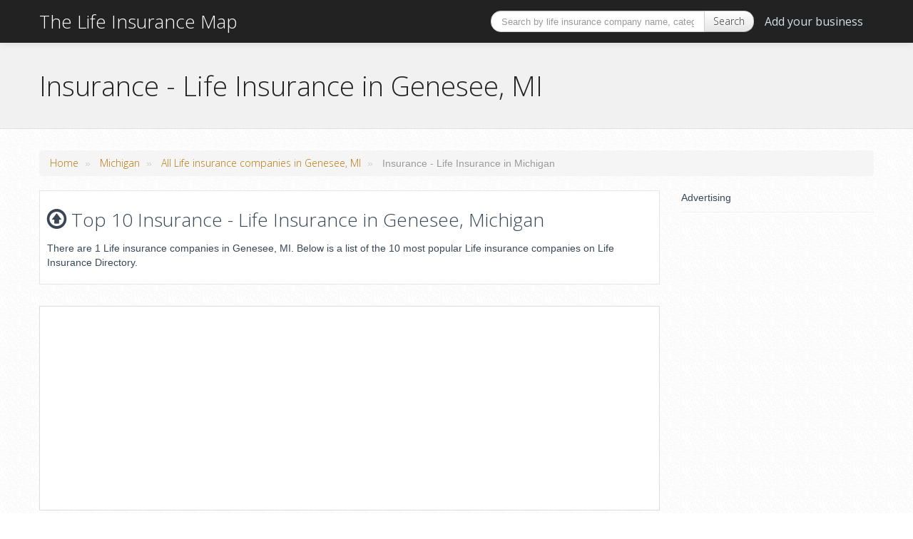

--- FILE ---
content_type: text/html; charset=UTF-8
request_url: http://www.life-insurance-map.com/Insurance+-+Life+Insurance_in_Genesee_MI
body_size: 3394
content:
 




<!DOCTYPE html>
<html lang="en">
  <head>
    <meta charset="utf-8">
    <title>All Insurance - Life Insurance - Life insurance companies in Genesee, MI </title>
    <meta name="description" content="All Insurance - Life Insurance - Life insurance companies in Genesee, MI">


 	
  <meta name="viewport" content="width=device-width, initial-scale=1.0">
  <meta name="author" content="Life Insurance Directory">
  <link href="http://www.life-insurance-map.com/css/bootstrap.min.css" rel="stylesheet">
  <link href="http://www.life-insurance-map.com/css/bootstrap-responsive.min.css" rel="stylesheet">
  <link href="http://www.life-insurance-map.com/css/glyphicons.css" rel="stylesheet">
  <link href='http://fonts.googleapis.com/css?family=Open+Sans:400,300' rel='stylesheet' type='text/css'>
  <link href="http://www.life-insurance-map.com/css/base.css" rel="stylesheet">
  <link href="http://www.life-insurance-map.com/css/blue.css" rel="stylesheet">

    <!--[if lt IE 9]>
      <script src="http://html5shim.googlecode.com/svn/trunk/html5.js"></script>
    <![endif]-->

    <link rel="apple-touch-icon-precomposed" sizes="144x144" href="http://www.life-insurance-map.com/ico/apple-touch-icon-144-precomposed.png">
    <link rel="apple-touch-icon-precomposed" sizes="114x114" href="http://www.life-insurance-map.com/ico/apple-touch-icon-114-precomposed.png">
    <link rel="apple-touch-icon-precomposed" sizes="72x72" href="http://www.life-insurance-map.com/ico/apple-touch-icon-72-precomposed.png">
    <link rel="apple-touch-icon-precomposed" href="http://www.life-insurance-map.com/ico/apple-touch-icon-57-precomposed.png">
    <link rel="shortcut icon" href="http://www.life-insurance-map.com/ico/favicon.png">

<script>
  (function(i,s,o,g,r,a,m){i['GoogleAnalyticsObject']=r;i[r]=i[r]||function(){
  (i[r].q=i[r].q||[]).push(arguments)},i[r].l=1*new Date();a=s.createElement(o),
  m=s.getElementsByTagName(o)[0];a.async=1;a.src=g;m.parentNode.insertBefore(a,m)
  })(window,document,'script','//www.google-analytics.com/analytics.js','ga');

  ga('create', 'UA-46704356-1', 'life-insurance-map.com');
  ga('send', 'pageview');

</script>

  </head>

  <body onload="LoadGmaps()" onunload="GUnload()">
	<div class="navbar navbar-fixed-top">
      <div class="navbar-inner">
        <div class="container">
          <a class="btn btn-primary btn-dropnav" data-toggle="collapse" data-target=".nav-collapse">
            <span class="icon-bar"></span>
            <span class="icon-bar"></span>
            <span class="icon-bar"></span>
          </a>		
   <a class="brand" href="/">The Life Insurance Map</a>

		  <div class="nav-collapse collapse">

            <ul class="nav pull-right animated">


  <form action="../search.php" class="form-search navbar-search pull-left">
   <div class="input-append">
  <input name="q" type="text" class="search-query" style="width: 270px" placeholder="Search by life insurance company name, category or location">
 <button type="submit" class="btn">Search</button>
  </div>
</form>
	
      <li><a href="http://www.life-insurance-map.com/add_profile/">Add your business</a></li> 



            </ul>
		     </div>
        </div>
      </div>
    </div> 

	<div id="header">
	  <div class="container">  
	    <div class="row">
		  <div class="span12">
		    <h1>Insurance - Life Insurance in Genesee, MI</h1>
		  </div>
		</div>
	  </div>
	</div>


	<div id="content">
	  <div class="container txt-lefty">
	

	  <ul class="breadcrumb">
  		<li><a href="/">Home</a> <span class="divider">&raquo;&nbsp;</span></li>
  		<li><a href="http://www.life-insurance-map.com/life-insurance-companies-in-Michigan">Michigan</a> <span class="divider">&raquo;&nbsp;</span></li>
        <li><a href="http://www.life-insurance-map.com/life-insurance-companies-in-Genesee_MI">All Life insurance companies in Genesee, MI</a> <span class="divider">&raquo;&nbsp;</span></li> 	 
  		<li class="active">Insurance - Life Insurance in Michigan</li>
</li>
	  </ul>

	    <div class="row-fluid">
		  <div class="span9">	


<!-- START main results  -->

	<div class="entry">
			  <div class="row-fluid">	
			  </div>
			  <div class="row-fluid">
			    <div class="span12">
				<h2><i class="glyphicons-upload"></i> 
Top 10 Insurance - Life Insurance in Genesee, Michigan</a>
</h2>	
There are 1 Life insurance companies in Genesee, MI. 
Below is a list of the 10 most popular Life insurance companies on Life Insurance Directory.  </p>  

                  </p>
			      
				</div>				
			  </div>

            </div>

<ul class="nav nav-tabs nav-stacked">

	
 	<li style="border: 1px solid #ddd; background: none repeat scroll 0 0 #FFFFFF;">

<script async src="//pagead2.googlesyndication.com/pagead/js/adsbygoogle.js"></script>
<!-- list-results -->
<ins class="adsbygoogle"
     style="display:inline-block;width:336px;height:280px"
     data-ad-client="ca-pub-7043455451328502"
     data-ad-slot="1563986876"></ins>
<script>
(adsbygoogle = window.adsbygoogle || []).push({});
</script>


 	</li> 
<br />

<li><a href='http://www.life-insurance-map.com/Sutton_Rachelle_Agent__KA_Sutton_Insurance_Agency_Incorporated_Insurance_-_Life_Insurance_in_Genesee_Michigan_33242'><strong>Sutton, Rachelle Agent - KA Sutton Insurance Agency, Incorporated</strong><br/>7227 N Genesee Rd<br/>Genesee, MI 48437 </a></li>

	

</ul>


	<div class="entry">
			  <div class="row-fluid">	
			  </div>
			  <div class="row-fluid">
			    <div class="span12">
				<h2><i class="glyphicons-list"></i> All 1 Insurance - Life Insurance in Genesee, Michigan</h2>
                  <p></p>   
				</div>				
			  </div>

            </div>


                  <ul class="nav nav-tabs nav-stacked">



<li><a href='http://www.life-insurance-map.com/Sutton_Rachelle_Agent__KA_Sutton_Insurance_Agency_Incorporated_Insurance_-_Life_Insurance_in_Genesee_Michigan_33242'><strong>Sutton, Rachelle Agent - KA Sutton Insurance Agency, Incorporated</strong><br/>7227 N Genesee Rd<br/>Genesee, MI 48437 </a></li>

	

</ul>


<!-- END main results  -->

	</div>
    <div class="span3">

Advertising
			<hr class="halfed">

    
            </div>			
		  </div>		  
		</div>		
	  </div>
	</div>

<div id="content" class="txt-left">
	  <div class="container">
	
	    <div class="row">
		
		  <div class="span6 bouncy">
		  
			<h3>Browse states <a href="http://www.life-insurance-map.com/browse-auto-insurance-companies-by-state"><small>View all »</small></a></h2>


   <table class="table table-striped">
              <tbody>
                <tr>
                  <td><a href="http://www.life-insurance-map.com/life-insurance-companies-in-California">California</a></td>
                  <td><a href="http://www.life-insurance-map.com/life-insurance-companies-in-New+York">New York</a></td>
                </tr>
                <tr>
                  <td><a href="http://www.life-insurance-map.com/life-insurance-companies-in-Texas">Texas</a></td>
                  <td><a href="http://www.life-insurance-map.com/life-insurance-companies-in-Florida">Florida</a></td>
                </tr>
                <tr>
                  <td><a href="http://www.life-insurance-map.com/life-insurance-companies-in-Pennsylvania">Pennsylvania</a></td>
                  <td><a href="http://www.life-insurance-map.com/life-insurance-companies-in-New+Jersey">New Jersey</a></td>
                </tr>
                <tr>
                  <td><a href="http://www.life-insurance-map.com/life-insurance-companies-in-Massachusetts">Massachusetts</a></td>
                  <td><a href="http://www.life-insurance-map.com/life-insurance-companies-in-Illinois">Illinois</a></td>
                </tr>
                <tr>
                  <td><a href="http://www.life-insurance-map.com/life-insurance-companies-in-Ohio">Ohio</a></td>
                  <td><a href="http://www.life-insurance-map.com/life-insurance-companies-in-Michigan">Georgia</a></td>
                </tr>
              </tbody>
  </table>


		  </div>
		  <div class="span6 bouncy">
		   
			<h3>Browse cities <a href="http://www.life-insurance-map.com/sitemap.html"><small>View all »</small></a></h2>


   <table class="table table-striped">
             
              <tbody>
                <tr>
                  <td><a href="http://www.life-insurance-map.com/life-insurance-companies-in-New+York_NY">New York, NY</a></td>
                  <td><a href="http://www.life-insurance-map.com/life-insurance-companies-in-Houston_TX">Houston, TX</a></td>
                </tr>
                <tr>
                  <td><a href="http://www.life-insurance-map.com/life-insurance-companies-in-Washington_DC">Washington, DC</a></td>
                  <td><a href="http://www.life-insurance-map.com/life-insurance-companies-in-Atlanta_GA">Atlanta, GA</a></td>
                </tr>
                <tr>
                  <td><a href="http://www.life-insurance-map.com/life-insurance-companies-in-Chicago_IL">Chicago, IL</a></td>
                  <td><a href="http://www.life-insurance-map.com/life-insurance-companies-in-Dallas_TX">Dallas, TX</a></td>
                </tr>
                <tr>
                  <td><a href="http://www.life-insurance-map.com/life-insurance-companies-in-Miami_FL">Miami, FL</a></td>
                  <td><a href="http://www.life-insurance-map.com/life-insurance-companies-in-Denver_CO">Denver, CO</a></td>
                </tr>
                <tr>
                  <td><a href="http://www.life-insurance-map.com/life-insurance-companies-in-Los+Angeles_CA">Los Angeles, CA</a></td>
                  <td><a href="http://www.life-insurance-map.com/life-insurance-companies-in-Philadelphia_PA">Philadelphia, PA</a></td>
                </tr>

              </tbody>
  </table>


		  </div>		  
		</div>
	
		</div>		
	  </div>
	</div>

	<div id="footer">
	  <div class="container">
	    <div class="row">
		  <div class="span3">
			<h3>Quick links</h3>
			<ul class="animated">
  		  <li><a href="http://www.life-insurance-map.com/about/about">About us</a></li>
			  <li><a href="http://www.life-insurance-map.com/about/contact">Contact</a></li>
			  <li><a href="http://www.life-insurance-map.com/about/privacy">Privacy Policy</a></li>
			  <li><a href="http://www.life-insurance-map.com/about/terms">Terms of Use</a></li>
			  <li><a href="http://www.life-insurance-map.com/about/faq">FAQ</a></li>
			  <li><a href="http://www.life-insurance-map.com/sitemap.html">Sitemap</a></li>
			</ul>			
		  </div>
		  <div class="span3">		
			<h3>Most popular</h3>
			<ul class="animated">
				  <li><a href="#">Coming soon</a></li>
          <li><a href="#">Coming soon</a></li>
          <li><a href="#">Coming soon</a></li>
          <li><a href="#">Coming soon</a></li>
          <li><a href="#">Coming soon</a></li>
          <li><a href="#">Coming soon</a></li>
			</ul>	
		  </div>
		  <div class="span3">
			<h3>Top cities</h3>
			<ul class="animated">
         <li><a href="http://www.life-insurance-map.com/life-insurance-companies-in-New+York_NY">Life insurance companies in New York </a></li>
         <li> <a href="http://www.life-insurance-map.com/life-insurance-companies-in-Houston_TX">Life insurance companies in Houston</a></li>
         <li><a href="http://www.life-insurance-map.com/life-insurance-companies-in-Washington_DC">Life insurance companies in Washington</a></li>
         <li><a href="http://www.life-insurance-map.com/life-insurance-companies-in-Atlanta_GA">Life insurance companies in Atlanda</a></li>
         <li><a href="http://www.life-insurance-map.com/life-insurance-companies-in-Los+Angeles_LA">Life insurance companies in Los Angeles</a></li>
         <li><a href="http://www.life-insurance-map.com/life-insurance-companies-in-Chicago_IL">Life insurance companies in Chicago</a></li>
			</ul>		  
		  </div>
		  <div class="span3">
			<h3>Hot topics</h3>
				<ul class="animated">
        <li><a href='http://www.life-insurance-map.com/Amedex_Insurance_Group_Insurance_-_Life_Insurance_in_Miami_Florida_4030'>
     Ulises Iraheta Troya aske...
     </a></li>
   <li><a href='http://www.life-insurance-map.com/Dixie_National_Life_Insurance_CO_Insurance_-_Life_Insurance_in_Jackson_Mississippi_10710'>
     William Wessel asked a qu...
     </a></li>
   <li><a href='http://www.life-insurance-map.com/Acacia_Mutual_Life_Insurance_CO_Insurance_-_Life_Insurance_in_Weston_Massachusetts_153'>
     DANIEL F CUSHING asked a ...
     </a></li>
   <li><a href='http://www.life-insurance-map.com/Cal_Star_Financial_Inc_Insurance_-_Life_Insurance_in_Riverside_California_8024'>
     Timothy Milton Picot aske...
     </a></li>
   <li><a href='http://www.life-insurance-map.com/AmerUs_Life_InsuranceHome_Office_Insurance_-_Life_Insurance_in_Des+Moines_Iowa_5114'>
     Mary Zuercher asked a que...
     </a></li>
   <li><a href='http://www.life-insurance-map.com/Southland_Life_Insurance_CO_Insurance_-_Life_Insurance_in_Richmond_Virginia_23313'>
     Danny Tidwell asked a que...
     </a></li>
   

<!-- Cached 30th January 2026 00:09 
         -->			</ul>			
		  </div>		  
		</div>	  
      </div>	  
    </div>

        <script src="js/bootstrap-alert.js"></script>
        	<div id="copywrite">
	  <div class="container">
	    <div class="row">
		  <div class="span12">
		    <p>&copy; 2026 Life Insurance Directory  - The #1  Life Insurance Directory 
		    <span id="totop" class="pull-right">Back to Top <i class="icon-arrow-up icon-white"></i></span></p>			
		  </div>		  
		</div>	  
      </div>	  
    </div> 

    <script src="https://ajax.googleapis.com/ajax/libs/jquery/1.8.3/jquery.min.js"></script>
	<script>window.jQuery || document.write('<script src="js/jquery-1.8.3.min.js"><\/script>')</script>
    <script src="js/bootstrap.min.js"></script>
	<script src="js/jquery.fitvids.js"></script>
	<script src="js/jqBootstrapValidation.js"></script>
	<script src="js/bounce.js"></script>	

  </body>
</html>

--- FILE ---
content_type: text/html; charset=utf-8
request_url: https://www.google.com/recaptcha/api2/aframe
body_size: 267
content:
<!DOCTYPE HTML><html><head><meta http-equiv="content-type" content="text/html; charset=UTF-8"></head><body><script nonce="7sQEwf6vQClOEjmqZPeajA">/** Anti-fraud and anti-abuse applications only. See google.com/recaptcha */ try{var clients={'sodar':'https://pagead2.googlesyndication.com/pagead/sodar?'};window.addEventListener("message",function(a){try{if(a.source===window.parent){var b=JSON.parse(a.data);var c=clients[b['id']];if(c){var d=document.createElement('img');d.src=c+b['params']+'&rc='+(localStorage.getItem("rc::a")?sessionStorage.getItem("rc::b"):"");window.document.body.appendChild(d);sessionStorage.setItem("rc::e",parseInt(sessionStorage.getItem("rc::e")||0)+1);localStorage.setItem("rc::h",'1769760801838');}}}catch(b){}});window.parent.postMessage("_grecaptcha_ready", "*");}catch(b){}</script></body></html>

--- FILE ---
content_type: text/css
request_url: http://www.life-insurance-map.com/css/glyphicons.css
body_size: 5275
content:
/*!
 *
 *  Project:  GLYPHICONS
 *  Author:   Jan Kovarik - www.glyphicons.com
 *  Twitter:  @jankovarik
 *
 */
html,
html .halflings {
  -webkit-font-smoothing: antialiased !important;
}
@font-face {
  font-family: 'Glyphicons';
  src: url('../fonts/glyphicons-regular.eot');
  src: url('../fonts/glyphicons-regular.eot?#iefix') format('embedded-opentype'), url('../fonts/glyphicons-regular.woff') format('woff'), url('../fonts/glyphicons-regular.ttf') format('truetype'), url('../fonts/glyphicons-regular.svg#glyphicons_halflingsregular') format('svg');
  font-weight: normal;
  font-style: normal;
}
[class^="glyphicons-"]:before {
  display: inline-block;
  font-family: 'Glyphicons';
  font-style: normal;
  font-weight: normal;
  text-decoration: inherit;
  *display: inline;
  *zoom: 1;
}
.glyphicons-white:before {
  color: #fff;
}
.glyphicons-glass:before {
  content: "\e001";
}
.glyphicons-leaf:before {
  content: "\e002";
}
.glyphicons-dog:before {
  content: "\e003";
}
.glyphicons-user:before {
  content: "\e004";
}
.glyphicons-girl:before {
  content: "\e005";
}
.glyphicons-car:before {
  content: "\e006";
}
.glyphicons-user_add:before {
  content: "\e007";
}
.glyphicons-user_remove:before {
  content: "\e008";
}
.glyphicons-film:before {
  content: "\e009";
}
.glyphicons-magic:before {
  content: "\e010";
}
.glyphicons-envelope:before {
  content: "\2709";
}
.glyphicons-camera:before {
  content: "\e012";
}
.glyphicons-heart:before {
  content: "\e013";
}
.glyphicons-beach_umbrella:before {
  content: "\e014";
}
.glyphicons-train:before {
  content: "\e015";
}
.glyphicons-print:before {
  content: "\e016";
}
.glyphicons-bin:before {
  content: "\e017";
}
.glyphicons-music:before {
  content: "\e018";
}
.glyphicons-note:before {
  content: "\e019";
}
.glyphicons-heart_empty:before {
  content: "\e020";
}
.glyphicons-home:before {
  content: "\e021";
}
.glyphicons-snowflake:before {
  content: "\2744";
}
.glyphicons-fire:before {
  content: "\e023";
}
.glyphicons-magnet:before {
  content: "\e024";
}
.glyphicons-parents:before {
  content: "\e025";
}
.glyphicons-binoculars:before {
  content: "\e026";
}
.glyphicons-road:before {
  content: "\e027";
}
.glyphicons-search:before {
  content: "\e028";
}
.glyphicons-cars:before {
  content: "\e029";
}
.glyphicons-notes_2:before {
  content: "\e030";
}
.glyphicons-pencil:before {
  content: "\270F";
}
.glyphicons-bus:before {
  content: "\e032";
}
.glyphicons-wifi_alt:before {
  content: "\e033";
}
.glyphicons-luggage:before {
  content: "\e034";
}
.glyphicons-old_man:before {
  content: "\e035";
}
.glyphicons-woman:before {
  content: "\e036";
}
.glyphicons-file:before {
  content: "\e037";
}
.glyphicons-coins:before {
  content: "\e038";
}
.glyphicons-airplane:before {
  content: "\2708";
}
.glyphicons-notes:before {
  content: "\e040";
}
.glyphicons-stats:before {
  content: "\e041";
}
.glyphicons-charts:before {
  content: "\e042";
}
.glyphicons-pie_chart:before {
  content: "\e043";
}
.glyphicons-group:before {
  content: "\e044";
}
.glyphicons-keys:before {
  content: "\e045";
}
.glyphicons-calendar:before {
  content: "\e046";
}
.glyphicons-router:before {
  content: "\e047";
}
.glyphicons-camera_small:before {
  content: "\e048";
}
.glyphicons-dislikes:before {
  content: "\e049";
}
.glyphicons-star:before {
  content: "\e050";
}
.glyphicons-link:before {
  content: "\e051";
}
.glyphicons-eye_open:before {
  content: "\e052";
}
.glyphicons-eye_close:before {
  content: "\e053";
}
.glyphicons-alarm:before {
  content: "\e054";
}
.glyphicons-clock:before {
  content: "\e055";
}
.glyphicons-stopwatch:before {
  content: "\e056";
}
.glyphicons-projector:before {
  content: "\e057";
}
.glyphicons-history:before {
  content: "\e058";
}
.glyphicons-truck:before {
  content: "\e059";
}
.glyphicons-cargo:before {
  content: "\e060";
}
.glyphicons-compass:before {
  content: "\e061";
}
.glyphicons-keynote:before {
  content: "\e062";
}
.glyphicons-paperclip:before {
  content: "\e063";
}
.glyphicons-power:before {
  content: "\e064";
}
.glyphicons-lightbulb:before {
  content: "\e065";
}
.glyphicons-tag:before {
  content: "\e066";
}
.glyphicons-tags:before {
  content: "\e067";
}
.glyphicons-cleaning:before {
  content: "\e068";
}
.glyphicons-ruller:before {
  content: "\e069";
}
.glyphicons-gift:before {
  content: "\e070";
}
.glyphicons-umbrella:before {
  content: "\2602";
}
.glyphicons-book:before {
  content: "\e072";
}
.glyphicons-bookmark:before {
  content: "\e073";
}
.glyphicons-wifi:before {
  content: "\e074";
}
.glyphicons-cup:before {
  content: "\e075";
}
.glyphicons-stroller:before {
  content: "\e076";
}
.glyphicons-headphones:before {
  content: "\e077";
}
.glyphicons-headset:before {
  content: "\e078";
}
.glyphicons-warning_sign:before {
  content: "\e079";
}
.glyphicons-signal:before {
  content: "\e080";
}
.glyphicons-retweet:before {
  content: "\e081";
}
.glyphicons-refresh:before {
  content: "\e082";
}
.glyphicons-roundabout:before {
  content: "\e083";
}
.glyphicons-random:before {
  content: "\e084";
}
.glyphicons-heat:before {
  content: "\e085";
}
.glyphicons-repeat:before {
  content: "\e086";
}
.glyphicons-display:before {
  content: "\e087";
}
.glyphicons-log_book:before {
  content: "\e088";
}
.glyphicons-adress_book:before {
  content: "\e089";
}
.glyphicons-building:before {
  content: "\e090";
}
.glyphicons-eyedropper:before {
  content: "\e091";
}
.glyphicons-adjust:before {
  content: "\e092";
}
.glyphicons-tint:before {
  content: "\e093";
}
.glyphicons-crop:before {
  content: "\e094";
}
.glyphicons-vector_path_square:before {
  content: "\e095";
}
.glyphicons-vector_path_circle:before {
  content: "\e096";
}
.glyphicons-vector_path_polygon:before {
  content: "\e097";
}
.glyphicons-vector_path_line:before {
  content: "\e098";
}
.glyphicons-vector_path_curve:before {
  content: "\e099";
}
.glyphicons-vector_path_all:before {
  content: "\e100";
}
.glyphicons-font:before {
  content: "\e101";
}
.glyphicons-italic:before {
  content: "\e102";
}
.glyphicons-bold:before {
  content: "\e103";
}
.glyphicons-text_underline:before {
  content: "\e104";
}
.glyphicons-text_strike:before {
  content: "\e105";
}
.glyphicons-text_height:before {
  content: "\e106";
}
.glyphicons-text_width:before {
  content: "\e107";
}
.glyphicons-text_resize:before {
  content: "\e108";
}
.glyphicons-left_indent:before {
  content: "\e109";
}
.glyphicons-right_indent:before {
  content: "\e110";
}
.glyphicons-align_left:before {
  content: "\e111";
}
.glyphicons-align_center:before {
  content: "\e112";
}
.glyphicons-align_right:before {
  content: "\e113";
}
.glyphicons-justify:before {
  content: "\e114";
}
.glyphicons-list:before {
  content: "\e115";
}
.glyphicons-text_smaller:before {
  content: "\e116";
}
.glyphicons-text_bigger:before {
  content: "\e117";
}
.glyphicons-embed:before {
  content: "\e118";
}
.glyphicons-embed_close:before {
  content: "\e119";
}
.glyphicons-table:before {
  content: "\e120";
}
.glyphicons-message_full:before {
  content: "\e121";
}
.glyphicons-message_empty:before {
  content: "\e122";
}
.glyphicons-message_in:before {
  content: "\e123";
}
.glyphicons-message_out:before {
  content: "\e124";
}
.glyphicons-message_plus:before {
  content: "\e125";
}
.glyphicons-message_minus:before {
  content: "\e126";
}
.glyphicons-message_ban:before {
  content: "\e127";
}
.glyphicons-message_flag:before {
  content: "\e128";
}
.glyphicons-message_lock:before {
  content: "\e129";
}
.glyphicons-message_new:before {
  content: "\e130";
}
.glyphicons-inbox:before {
  content: "\e131";
}
.glyphicons-inbox_plus:before {
  content: "\e132";
}
.glyphicons-inbox_minus:before {
  content: "\e133";
}
.glyphicons-inbox_lock:before {
  content: "\e134";
}
.glyphicons-inbox_in:before {
  content: "\e135";
}
.glyphicons-inbox_out:before {
  content: "\e136";
}
.glyphicons-cogwheel:before {
  content: "\e137";
}
.glyphicons-cogwheels:before {
  content: "\e138";
}
.glyphicons-picture:before {
  content: "\e139";
}
.glyphicons-adjust_alt:before {
  content: "\e140";
}
.glyphicons-database_lock:before {
  content: "\e141";
}
.glyphicons-database_plus:before {
  content: "\e142";
}
.glyphicons-database_minus:before {
  content: "\e143";
}
.glyphicons-database_ban:before {
  content: "\e144";
}
.glyphicons-folder_open:before {
  content: "\e145";
}
.glyphicons-folder_plus:before {
  content: "\e146";
}
.glyphicons-folder_minus:before {
  content: "\e147";
}
.glyphicons-folder_lock:before {
  content: "\e148";
}
.glyphicons-folder_flag:before {
  content: "\e149";
}
.glyphicons-folder_new:before {
  content: "\e150";
}
.glyphicons-edit:before {
  content: "\e151";
}
.glyphicons-new_window:before {
  content: "\e152";
}
.glyphicons-check:before {
  content: "\e153";
}
.glyphicons-unchecked:before {
  content: "\e154";
}
.glyphicons-more_windows:before {
  content: "\e155";
}
.glyphicons-show_big_thumbnails:before {
  content: "\e156";
}
.glyphicons-show_thumbnails:before {
  content: "\e157";
}
.glyphicons-show_thumbnails_with_lines:before {
  content: "\e158";
}
.glyphicons-show_lines:before {
  content: "\e159";
}
.glyphicons-playlist:before {
  content: "\e160";
}
.glyphicons-imac:before {
  content: "\e161";
}
.glyphicons-macbook:before {
  content: "\e162";
}
.glyphicons-ipad:before {
  content: "\e163";
}
.glyphicons-iphone:before {
  content: "\e164";
}
.glyphicons-iphone_transfer:before {
  content: "\e165";
}
.glyphicons-iphone_exchange:before {
  content: "\e166";
}
.glyphicons-ipod:before {
  content: "\e167";
}
.glyphicons-ipod_shuffle:before {
  content: "\e168";
}
.glyphicons-ear_plugs:before {
  content: "\e169";
}
.glyphicons-phone:before {
  content: "\e170";
}
.glyphicons-step_backward:before {
  content: "\e171";
}
.glyphicons-fast_backward:before {
  content: "\e172";
}
.glyphicons-rewind:before {
  content: "\e173";
}
.glyphicons-play:before {
  content: "\e174";
}
.glyphicons-pause:before {
  content: "\e175";
}
.glyphicons-stop:before {
  content: "\e176";
}
.glyphicons-forward:before {
  content: "\e177";
}
.glyphicons-fast_forward:before {
  content: "\e178";
}
.glyphicons-step_forward:before {
  content: "\e179";
}
.glyphicons-eject:before {
  content: "\e180";
}
.glyphicons-facetime_video:before {
  content: "\e181";
}
.glyphicons-download_alt:before {
  content: "\e182";
}
.glyphicons-mute:before {
  content: "\e183";
}
.glyphicons-volume_down:before {
  content: "\e184";
}
.glyphicons-volume_up:before {
  content: "\e185";
}
.glyphicons-screenshot:before {
  content: "\e186";
}
.glyphicons-move:before {
  content: "\e187";
}
.glyphicons-more:before {
  content: "\e188";
}
.glyphicons-brightness_reduce:before {
  content: "\e189";
}
.glyphicons-brightness_increase:before {
  content: "\e190";
}
.glyphicons-circle_plus:before {
  content: "\e191";
}
.glyphicons-circle_minus:before {
  content: "\e192";
}
.glyphicons-circle_remove:before {
  content: "\e193";
}
.glyphicons-circle_ok:before {
  content: "\e194";
}
.glyphicons-circle_question_mark:before {
  content: "\e195";
}
.glyphicons-circle_info:before {
  content: "\e196";
}
.glyphicons-circle_exclamation_mark:before {
  content: "\e197";
}
.glyphicons-remove:before {
  content: "\e198";
}
.glyphicons-ok:before {
  content: "\e199";
}
.glyphicons-ban:before {
  content: "\e200";
}
.glyphicons-download:before {
  content: "\e201";
}
.glyphicons-upload:before {
  content: "\e202";
}
.glyphicons-shopping_cart:before {
  content: "\e203";
}
.glyphicons-lock:before {
  content: "\e204";
}
.glyphicons-unlock:before {
  content: "\e205";
}
.glyphicons-electricity:before {
  content: "\e206";
}
.glyphicons-ok_2:before {
  content: "\e207";
}
.glyphicons-remove_2:before {
  content: "\e208";
}
.glyphicons-cart_out:before {
  content: "\e209";
}
.glyphicons-cart_in:before {
  content: "\e210";
}
.glyphicons-left_arrow:before {
  content: "\e211";
}
.glyphicons-right_arrow:before {
  content: "\e212";
}
.glyphicons-down_arrow:before {
  content: "\e213";
}
.glyphicons-up_arrow:before {
  content: "\e214";
}
.glyphicons-resize_small:before {
  content: "\e215";
}
.glyphicons-resize_full:before {
  content: "\e216";
}
.glyphicons-circle_arrow_left:before {
  content: "\e217";
}
.glyphicons-circle_arrow_right:before {
  content: "\e218";
}
.glyphicons-circle_arrow_top:before {
  content: "\e219";
}
.glyphicons-circle_arrow_down:before {
  content: "\e220";
}
.glyphicons-play_button:before {
  content: "\e221";
}
.glyphicons-unshare:before {
  content: "\e222";
}
.glyphicons-share:before {
  content: "\e223";
}
.glyphicons-chevron-right:before {
  content: "\e224";
}
.glyphicons-chevron-left:before {
  content: "\e225";
}
.glyphicons-bluetooth:before {
  content: "\e226";
}
.glyphicons-euro:before {
  content: "\20AC";
}
.glyphicons-usd:before {
  content: "\e228";
}
.glyphicons-gbp:before {
  content: "\e229";
}
.glyphicons-retweet_2:before {
  content: "\e230";
}
.glyphicons-moon:before {
  content: "\e231";
}
.glyphicons-sun:before {
  content: "\2609";
}
.glyphicons-cloud:before {
  content: "\2601";
}
.glyphicons-direction:before {
  content: "\e234";
}
.glyphicons-brush:before {
  content: "\e235";
}
.glyphicons-pen:before {
  content: "\e236";
}
.glyphicons-zoom_in:before {
  content: "\e237";
}
.glyphicons-zoom_out:before {
  content: "\e238";
}
.glyphicons-pin:before {
  content: "\e239";
}
.glyphicons-albums:before {
  content: "\e240";
}
.glyphicons-rotation_lock:before {
  content: "\e241";
}
.glyphicons-flash:before {
  content: "\e242";
}
.glyphicons-google_maps:before {
  content: "\e243";
}
.glyphicons-anchor:before {
  content: "\2693";
}
.glyphicons-conversation:before {
  content: "\e245";
}
.glyphicons-chat:before {
  content: "\e246";
}
.glyphicons-male:before {
  content: "\e247";
}
.glyphicons-female:before {
  content: "\e248";
}
.glyphicons-asterisk:before {
  content: "\002A";
}
.glyphicons-divide:before {
  content: "\00F7";
}
.glyphicons-snorkel_diving:before {
  content: "\e251";
}
.glyphicons-scuba_diving:before {
  content: "\e252";
}
.glyphicons-oxygen_bottle:before {
  content: "\e253";
}
.glyphicons-fins:before {
  content: "\e254";
}
.glyphicons-fishes:before {
  content: "\e255";
}
.glyphicons-boat:before {
  content: "\e256";
}
.glyphicons-delete:before {
  content: "\e257";
}
.glyphicons-sheriffs_star:before {
  content: "\e258";
}
.glyphicons-qrcode:before {
  content: "\e259";
}
.glyphicons-barcode:before {
  content: "\e260";
}
.glyphicons-pool:before {
  content: "\e261";
}
.glyphicons-buoy:before {
  content: "\e262";
}
.glyphicons-spade:before {
  content: "\e263";
}
.glyphicons-bank:before {
  content: "\e264";
}
.glyphicons-vcard:before {
  content: "\e265";
}
.glyphicons-electrical_plug:before {
  content: "\e266";
}
.glyphicons-flag:before {
  content: "\e267";
}
.glyphicons-credit_card:before {
  content: "\e268";
}
.glyphicons-keyboard-wireless:before {
  content: "\e269";
}
.glyphicons-keyboard-wired:before {
  content: "\e270";
}
.glyphicons-shield:before {
  content: "\e271";
}
.glyphicons-ring:before {
  content: "\02DA";
}
.glyphicons-cake:before {
  content: "\e273";
}
.glyphicons-drink:before {
  content: "\e274";
}
.glyphicons-beer:before {
  content: "\e275";
}
.glyphicons-fast_food:before {
  content: "\e276";
}
.glyphicons-cutlery:before {
  content: "\e277";
}
.glyphicons-pizza:before {
  content: "\e278";
}
.glyphicons-birthday_cake:before {
  content: "\e279";
}
.glyphicons-tablet:before {
  content: "\e280";
}
.glyphicons-settings:before {
  content: "\e281";
}
.glyphicons-bullets:before {
  content: "\e282";
}
.glyphicons-cardio:before {
  content: "\e283";
}
.glyphicons-t-shirt:before {
  content: "\e284";
}
.glyphicons-pants:before {
  content: "\e285";
}
.glyphicons-sweater:before {
  content: "\e286";
}
.glyphicons-fabric:before {
  content: "\e287";
}
.glyphicons-leather:before {
  content: "\e288";
}
.glyphicons-scissors:before {
  content: "\e289";
}
.glyphicons-bomb:before {
  content: "\e290";
}
.glyphicons-skull:before {
  content: "\e291";
}
.glyphicons-celebration:before {
  content: "\e292";
}
.glyphicons-tea_kettle:before {
  content: "\e293";
}
.glyphicons-french_press:before {
  content: "\e294";
}
.glyphicons-coffe_cup:before {
  content: "\e295";
}
.glyphicons-pot:before {
  content: "\e296";
}
.glyphicons-grater:before {
  content: "\e297";
}
.glyphicons-kettle:before {
  content: "\e298";
}
.glyphicons-hospital:before {
  content: "\e299";
}
.glyphicons-hospital_h:before {
  content: "\e300";
}
.glyphicons-microphone:before {
  content: "\e301";
}
.glyphicons-webcam:before {
  content: "\e302";
}
.glyphicons-temple_christianity_church:before {
  content: "\e303";
}
.glyphicons-temple_islam:before {
  content: "\e304";
}
.glyphicons-temple_hindu:before {
  content: "\e305";
}
.glyphicons-temple_buddhist:before {
  content: "\e306";
}
.glyphicons-bicycle:before {
  content: "\e307";
}
.glyphicons-life_preserver:before {
  content: "\e308";
}
.glyphicons-share_alt:before {
  content: "\e309";
}
.glyphicons-comments:before {
  content: "\e310";
}
.glyphicons-flower:before {
  content: "\2698";
}
.glyphicons-baseball:before {
  content: "\e312";
}
.glyphicons-rugby:before {
  content: "\e313";
}
.glyphicons-ax:before {
  content: "\e314";
}
.glyphicons-table_tennis:before {
  content: "\e315";
}
.glyphicons-bowling:before {
  content: "\e316";
}
.glyphicons-tree_conifer:before {
  content: "\e317";
}
.glyphicons-tree_deciduous:before {
  content: "\e318";
}
.glyphicons-more_items:before {
  content: "\e319";
}
.glyphicons-sort:before {
  content: "\e320";
}
.glyphicons-filter:before {
  content: "\e321";
}
.glyphicons-gamepad:before {
  content: "\e322";
}
.glyphicons-playing_dices:before {
  content: "\e323";
}
.glyphicons-calculator:before {
  content: "\e324";
}
.glyphicons-tie:before {
  content: "\e325";
}
.glyphicons-wallet:before {
  content: "\e326";
}
.glyphicons-piano:before {
  content: "\e327";
}
.glyphicons-sampler:before {
  content: "\e328";
}
.glyphicons-podium:before {
  content: "\e329";
}
.glyphicons-soccer_ball:before {
  content: "\e330";
}
.glyphicons-blog:before {
  content: "\e331";
}
.glyphicons-dashboard:before {
  content: "\e332";
}
.glyphicons-certificate:before {
  content: "\e333";
}
.glyphicons-bell:before {
  content: "\e334";
}
.glyphicons-candle:before {
  content: "\e335";
}
.glyphicons-pushpin:before {
  content: "\e336";
}
.glyphicons-iphone_shake:before {
  content: "\e337";
}
.glyphicons-pin_flag:before {
  content: "\e338";
}
.glyphicons-turtle:before {
  content: "\e339";
}
.glyphicons-rabbit:before {
  content: "\e340";
}
.glyphicons-globe:before {
  content: "\e341";
}
.glyphicons-briefcase:before {
  content: "\e342";
}
.glyphicons-hdd:before {
  content: "\e343";
}
.glyphicons-thumbs_up:before {
  content: "\e344";
}
.glyphicons-thumbs_down:before {
  content: "\e345";
}
.glyphicons-hand_right:before {
  content: "\e346";
}
.glyphicons-hand_left:before {
  content: "\e347";
}
.glyphicons-hand_up:before {
  content: "\e348";
}
.glyphicons-hand_down:before {
  content: "\e349";
}
.glyphicons-fullscreen:before {
  content: "\e350";
}
.glyphicons-shopping_bag:before {
  content: "\e351";
}
.glyphicons-book_open:before {
  content: "\e352";
}
.glyphicons-nameplate:before {
  content: "\e353";
}
.glyphicons-nameplate_alt:before {
  content: "\e354";
}
.glyphicons-vases:before {
  content: "\e355";
}
.glyphicons-bullhorn:before {
  content: "\e356";
}
.glyphicons-dumbbell:before {
  content: "\e357";
}
.glyphicons-suitcase:before {
  content: "\e358";
}
.glyphicons-file_import:before {
  content: "\e359";
}
.glyphicons-file_export:before {
  content: "\e360";
}
.glyphicons-bug:before {
  content: "\e361";
}
.glyphicons-crown:before {
  content: "\e362";
}
.glyphicons-smoking:before {
  content: "\e363";
}
.glyphicons-cloud-upload:before {
  content: "\e364";
}
.glyphicons-cloud-download:before {
  content: "\e365";
}
.glyphicons-restart:before {
  content: "\e366";
}
.glyphicons-security_camera:before {
  content: "\e367";
}
.glyphicons-expand:before {
  content: "\e368";
}
.glyphicons-collapse:before {
  content: "\e369";
}
.glyphicons-collapse_top:before {
  content: "\e370";
}
.glyphicons-globe_af:before {
  content: "\e371";
}
.glyphicons-global:before {
  content: "\e372";
}
.glyphicons-spray:before {
  content: "\e373";
}
.glyphicons-nails:before {
  content: "\e374";
}
.glyphicons-claw_hammer:before {
  content: "\e375";
}
.glyphicons-classic_hammer:before {
  content: "\e376";
}
.glyphicons-hand_saw:before {
  content: "\e377";
}
.glyphicons-riflescope:before {
  content: "\e378";
}
.glyphicons-electrical_socket_eu:before {
  content: "\e379";
}
.glyphicons-electrical_socket_us:before {
  content: "\e380";
}
.glyphicons-pinterest:before {
  content: "\e381";
}
.glyphicons-dropbox:before {
  content: "\e382";
}
.glyphicons-google_plus:before {
  content: "\e383";
}
.glyphicons-jolicloud:before {
  content: "\e384";
}
.glyphicons-yahoo:before {
  content: "\e385";
}
.glyphicons-blogger:before {
  content: "\e386";
}
.glyphicons-picasa:before {
  content: "\e387";
}
.glyphicons-amazon:before {
  content: "\e388";
}
.glyphicons-tumblr:before {
  content: "\e389";
}
.glyphicons-wordpress:before {
  content: "\e390";
}
.glyphicons-instapaper:before {
  content: "\e391";
}
.glyphicons-evernote:before {
  content: "\e392";
}
.glyphicons-xing:before {
  content: "\e393";
}
.glyphicons-zootool:before {
  content: "\e394";
}
.glyphicons-dribbble:before {
  content: "\e395";
}
.glyphicons-deviantart:before {
  content: "\e396";
}
.glyphicons-read_it_later:before {
  content: "\e397";
}
.glyphicons-linked_in:before {
  content: "\e398";
}
.glyphicons-forrst:before {
  content: "\e399";
}
.glyphicons-pinboard:before {
  content: "\e400";
}
.glyphicons-behance:before {
  content: "\e401";
}
.glyphicons-github:before {
  content: "\e402";
}
.glyphicons-youtube:before {
  content: "\e403";
}
.glyphicons-skitch:before {
  content: "\e404";
}
.glyphicons-foursquare:before {
  content: "\e405";
}
.glyphicons-quora:before {
  content: "\e406";
}
.glyphicons-badoo:before {
  content: "\e407";
}
.glyphicons-spotify:before {
  content: "\e408";
}
.glyphicons-stumbleupon:before {
  content: "\e409";
}
.glyphicons-readability:before {
  content: "\e410";
}
.glyphicons-facebook:before {
  content: "\e411";
}
.glyphicons-twitter:before {
  content: "\e412";
}
.glyphicons-instagram:before {
  content: "\e413";
}
.glyphicons-posterous_spaces:before {
  content: "\e414";
}
.glyphicons-vimeo:before {
  content: "\e415";
}
.glyphicons-flickr:before {
  content: "\e416";
}
.glyphicons-last_fm:before {
  content: "\e417";
}
.glyphicons-rss:before {
  content: "\e418";
}
.glyphicons-skype:before {
  content: "\e419";
}
.glyphicons-e-mail:before {
  content: "\e420";
}

.btn [class^="glyphicons-"]::before,
.btn [class^="halflings-"]::before {
  vertical-align: -2px;
}
.btn-small [class^="glyphicons-"]::before,
.btn-mini [class^="glyphicons-"]::before,
.btn-small [class^="halflings-"]::before,
.btn-mini [class^="halflings-"]::before {
  vertical-align: -1px;
}

/*!
 *
 *  Project:  GLYPHICONS HALFLINGS
 *  Author:   Jan Kovarik - www.glyphicons.com
 *  Twitter:  @jankovarik
 *
 */

@font-face {
  font-family: 'Glyphicons Halflings';
  src: url('../fonts/glyphiconshalflings-regular.eot');
  src: url('../fonts/glyphiconshalflings-regular.eot?#iefix') format('embedded-opentype'), url('../fonts/glyphiconshalflings-regular.woff') format('woff'), url('../fonts/glyphiconshalflings-regular.ttf') format('truetype'), url('../fonts/glyphiconshalflings-regular.svg#glyphicons_halflingsregular') format('svg');
  font-weight: normal;
  font-style: normal;
}
[class^="halflings-"]:before {
  display: inline-block;
  font-family: 'Glyphicons Halflings';
  font-style: normal;
  font-weight: normal;
  text-decoration: inherit;
  *display: inline;
  *zoom: 1;
}
.halflings-white:before {
  color: #fff;
}
.halflings-glass:before {
  content: "\e001";
}
.halflings-music:before {
  content: "\e002";
}
.halflings-search:before {
  content: "\e003";
}
.halflings-envelope:before {
  content: "\2709";
}
.halflings-heart:before {
  content: "\e005";
}
.halflings-star:before {
  content: "\e006";
}
.halflings-star-empty:before {
  content: "\e007";
}
.halflings-user:before {
  content: "\e008";
}
.halflings-film:before {
  content: "\e009";
}
.halflings-th-large:before {
  content: "\e010";
}
.halflings-th:before {
  content: "\e011";
}
.halflings-th-list:before {
  content: "\e012";
}
.halflings-ok:before {
  content: "\e013";
}
.halflings-remove:before {
  content: "\e014";
}
.halflings-zoom-in:before {
  content: "\e015";
}
.halflings-zoom-out:before {
  content: "\e016";
}
.halflings-off:before {
  content: "\e017";
}
.halflings-signal:before {
  content: "\e018";
}
.halflings-cog:before {
  content: "\e019";
}
.halflings-trash:before {
  content: "\e020";
}
.halflings-home:before {
  content: "\e021";
}
.halflings-file:before {
  content: "\e022";
}
.halflings-time:before {
  content: "\e023";
}
.halflings-road:before {
  content: "\e024";
}
.halflings-download-alt:before {
  content: "\e025";
}
.halflings-download:before {
  content: "\e026";
}
.halflings-upload:before {
  content: "\e027";
}
.halflings-inbox:before {
  content: "\e028";
}
.halflings-play-circle:before {
  content: "\e029";
}
.halflings-repeat:before {
  content: "\e030";
}
.halflings-refresh:before {
  content: "\e031";
}
.halflings-list-alt:before {
  content: "\e032";
}
.halflings-lock:before {
  content: "\e033";
}
.halflings-flag:before {
  content: "\e034";
}
.halflings-headphones:before {
  content: "\e035";
}
.halflings-volume-off:before {
  content: "\e036";
}
.halflings-volume-down:before {
  content: "\e037";
}
.halflings-volume-up:before {
  content: "\e038";
}
.halflings-qrcode:before {
  content: "\e039";
}
.halflings-barcode:before {
  content: "\e040";
}
.halflings-tag:before {
  content: "\e041";
}
.halflings-tags:before {
  content: "\e042";
}
.halflings-book:before {
  content: "\e043";
}
.halflings-bookmark:before {
  content: "\e044";
}
.halflings-print:before {
  content: "\e045";
}
.halflings-camera:before {
  content: "\e046";
}
.halflings-font:before {
  content: "\e047";
}
.halflings-bold:before {
  content: "\e048";
}
.halflings-italic:before {
  content: "\e049";
}
.halflings-text-height:before {
  content: "\e050";
}
.halflings-text-width:before {
  content: "\e051";
}
.halflings-align-left:before {
  content: "\e052";
}
.halflings-align-center:before {
  content: "\e053";
}
.halflings-align-right:before {
  content: "\e054";
}
.halflings-align-justify:before {
  content: "\e055";
}
.halflings-list:before {
  content: "\e056";
}
.halflings-indent-left:before {
  content: "\e057";
}
.halflings-indent-right:before {
  content: "\e058";
}
.halflings-facetime-video:before {
  content: "\e059";
}
.halflings-picture:before {
  content: "\e060";
}
.halflings-pencil:before {
  content: "\270f";
}
.halflings-map-marker:before {
  content: "\e062";
}
.halflings-adjust:before {
  content: "\e063";
}
.halflings-tint:before {
  content: "\e064";
}
.halflings-edit:before {
  content: "\e065";
}
.halflings-share:before {
  content: "\e066";
}
.halflings-check:before {
  content: "\e067";
}
.halflings-move:before {
  content: "\e068";
}
.halflings-step-backward:before {
  content: "\e069";
}
.halflings-fast-backward:before {
  content: "\e070";
}
.halflings-backward:before {
  content: "\e071";
}
.halflings-play:before {
  content: "\e072";
}
.halflings-pause:before {
  content: "\e073";
}
.halflings-stop:before {
  content: "\e074";
}
.halflings-forward:before {
  content: "\e075";
}
.halflings-fast-forward:before {
  content: "\e076";
}
.halflings-step-forward:before {
  content: "\e077";
}
.halflings-eject:before {
  content: "\e078";
}
.halflings-chevron-left:before {
  content: "\e079";
}
.halflings-chevron-right:before {
  content: "\e080";
}
.halflings-plus-sign:before {
  content: "\e081";
}
.halflings-minus-sign:before {
  content: "\e082";
}
.halflings-remove-sign:before {
  content: "\e083";
}
.halflings-ok-sign:before {
  content: "\e084";
}
.halflings-question-sign:before {
  content: "\e085";
}
.halflings-info-sign:before {
  content: "\e086";
}
.halflings-screenshot:before {
  content: "\e087";
}
.halflings-remove-circle:before {
  content: "\e088";
}
.halflings-ok-circle:before {
  content: "\e089";
}
.halflings-ban-circle:before {
  content: "\e090";
}
.halflings-arrow-left:before {
  content: "\e091";
}
.halflings-arrow-right:before {
  content: "\e092";
}
.halflings-arrow-up:before {
  content: "\e093";
}
.halflings-arrow-down:before {
  content: "\e094";
}
.halflings-share-alt:before {
  content: "\e095";
}
.halflings-resize-full:before {
  content: "\e096";
}
.halflings-resize-small:before {
  content: "\e097";
}
.halflings-plus:before {
  content: "\002b";
}
.halflings-minus:before {
  content: "\2212";
}
.halflings-asterisk:before {
  content: "\002a";
}
.halflings-exclamation-sign:before {
  content: "\e101";
}
.halflings-gift:before {
  content: "\e102";
}
.halflings-leaf:before {
  content: "\e103";
}
.halflings-fire:before {
  content: "\e104";
}
.halflings-eye-open:before {
  content: "\e105";
}
.halflings-eye-close:before {
  content: "\e106";
}
.halflings-warning-sign:before {
  content: "\e107";
}
.halflings-plane:before {
  content: "\e108";
}
.halflings-calendar:before {
  content: "\e109";
}
.halflings-random:before {
  content: "\e110";
}
.halflings-comments:before {
  content: "\e111";
}
.halflings-magnet:before {
  content: "\e113";
}
.halflings-chevron-up:before {
  content: "\e113";
}
.halflings-chevron-down:before {
  content: "\e114";
}
.halflings-retweet:before {
  content: "\e115";
}
.halflings-shopping-cart:before {
  content: "\e116";
}
.halflings-folder-close:before {
  content: "\e117";
}
.halflings-folder-open:before {
  content: "\e118";
}
.halflings-resize-vertical:before {
  content: "\e119";
}
.halflings-resize-horizontal:before {
  content: "\e120";
}
.halflings-hdd:before {
  content: "\e121";
}
.halflings-bullhorn:before {
  content: "\e122";
}
.halflings-bell:before {
  content: "\e123";
}
.halflings-certificate:before {
  content: "\e124";
}
.halflings-thumbs-up:before {
  content: "\e125";
}
.halflings-thumbs-down:before {
  content: "\e126";
}
.halflings-hand-right:before {
  content: "\e127";
}
.halflings-hand-left:before {
  content: "\e128";
}
.halflings-hand-top:before {
  content: "\e129";
}
.halflings-hand-down:before {
  content: "\e130";
}
.halflings-circle-arrow-right:before {
  content: "\e131";
}
.halflings-circle-arrow-left:before {
  content: "\e132";
}
.halflings-circle-arrow-top:before {
  content: "\e133";
}
.halflings-circle-arrow-down:before {
  content: "\e134";
}
.halflings-globe:before {
  content: "\e135";
}
.halflings-wrench:before {
  content: "\e136";
}
.halflings-tasks:before {
  content: "\e137";
}
.halflings-filter:before {
  content: "\e138";
}
.halflings-briefcase:before {
  content: "\e139";
}
.halflings-fullscreen:before {
  content: "\e140";
}
.halflings-dashboard:before {
  content: "\e141";
}
.halflings-paperclip:before {
  content: "\e142";
}
.halflings-heart-empty:before {
  content: "\e143";
}
.halflings-link:before {
  content: "\e144";
}
.halflings-phone:before {
  content: "\e145";
}
.halflings-pushpin:before {
  content: "\e146";
}
.halflings-euro:before {
  content: "\20ac";
}
.halflings-usd:before {
  content: "\e148";
}
.halflings-gbp:before {
  content: "\e149";
}
.halflings-sort:before {
  content: "\e150";
}
.halflings-sort-by-alphabet:before {
  content: "\e151";
}
.halflings-sort-by-alphabet-alt:before {
  content: "\e152";
}
.halflings-sort-by-order:before {
  content: "\e153";
}
.halflings-sort-by-order-alt:before {
  content: "\e154";
}
.halflings-sort-by-attributes:before {
  content: "\e155";
}
.halflings-sort-by-attributes-alt:before {
  content: "\e156";
}
.halflings-unchecked:before {
  content: "\e157";
}
.halflings-expand:before {
  content: "\e158";
}
.halflings-collapse:before {
  content: "\e159";
}
.halflings-collapse-top:before {
  content: "\e160";
}

--- FILE ---
content_type: text/css
request_url: http://www.life-insurance-map.com/css/blue.css
body_size: 841
content:
/*!
 * Bounce Template v2.1 - Blue
 * More colors coming soon! 
 *
 * Built with Bootstrap v2.2.2
 * http://twitter.github.com/bootstrap
 */

/* Navbar
-------------------------------------------------- */
.navbar-inner {
    background: none repeat scroll 0 0 #222;
}
.navbar .brand {
    color: #FFFFFF;
}
.navbar .nav > li > a {
    color: #D6DFE5;
}
.navbar .nav > li > a:hover {
    color: #FFFFFF;	
}
.navbar .nav > li.active > a,
.navbar .nav > li.active:hover > a,
.navbar .nav > .active > a,
.navbar .nav > .active > a:hover,
.navbar .nav > .active > a:focus {
    background: none repeat scroll 0 0 transparent;
    border-bottom: 2px solid #308CCF;
    color: #FFFFFF;
}

/* Landing
-------------------------------------------------- */
#landing {
    background: none repeat scroll 0 0 #F1F1F1;
}
#landing h1 {
    color: #308CCF;
}
#landing p {
    color: #394755;
}
#landing .carousel-control {
    color: #0088CC;
}
#landing .carousel-control:hover {
    color: #17405E;
}
#landingSlide {
    background: url("../img/landing.png") no-repeat scroll center 200px #F1F1F1;
}

/* Page Header
-------------------------------------------------- */
#header {
    background: none repeat scroll 0 0 #F1F1F1;
}
#header h1 {
    color: #222;
}

/* Main Content
-------------------------------------------------- */
#content {
    background: url("../img/noise.png") repeat scroll 0 0 #FFFFFF;
    color: #394755;
}
.bouncy:hover i {
    color: #0074CC;
}

/* Pricing Tables
-------------------------------------------------- */
.product-plan {
    background: none repeat scroll 0 0 #FFFFFF;
    border: 1px solid #CCCCCC;
}
ul.plans {
    margin: 0;
}
.product-plan .name {
    background: none repeat scroll 0 0 #394755;
    border-bottom: 1px solid rgba(0, 0, 0, 0.2);
}
.product-plan .name h3 {
    color: #D6DFE5;
    text-shadow: 0 2px 0 rgba(0, 0, 0, 0.5);
}
.product-plan .price {
    background: none repeat scroll 0 0 #F1F1F1;
    border-bottom: 1px solid #CCCCCC;
    border-top: 1px solid rgba(255, 255, 255, 0.8);
}
.product-plan .price h3 {
    color: #308CCF;
}
.product-plan .feature {
    background: none repeat scroll 0 0 #FFFFFF;
    border-bottom: 1px solid #CCCCCC;
}
.product-plan .action {
    background: none repeat scroll 0 0 #F1F1F1;
}
.product-plan.popular .name {
	background: none repeat scroll 0 0 #308CCF;
	color: #FFFFFF;
}
.product-plan.popular .name h3 {
	color: #FFFFFF;
}

/* Footer
-------------------------------------------------- */
#footer {
	background: none repeat scroll 0 0 #F1F1F1;
    color: #17405E;
}
#footer h3  {
    color: #222;
}
#footer a {
    color: #222;	
}
#footer a:hover {
    color: #000;
}

/* Copywrite
-------------------------------------------------- */
#copywrite {
	background: none repeat scroll 0 0 #222;
    color: #D6DFE5;
}

/* Mobile Defaults
------------------------- */
@media (max-width: 979px) {
  .navbar .nav-collapse .nav > li.active > a,
  .navbar .nav-collapse .nav > li.active:hover > a,  
  .navbar .nav-collapse .nav .active > a,
  .navbar .nav-collapse .nav .active > a:hover,
  .navbar .nav-collapse .nav .active > a:focus {
    background-color: #308CCF;	
  }
  .navbar .nav-collapse .nav > li > a:hover {
    background-color: #308CCF;
  }
  .product-plan .feature .pull-right {
    color: #308CCF;
  }
}

--- FILE ---
content_type: text/plain
request_url: https://www.google-analytics.com/j/collect?v=1&_v=j102&a=1140610488&t=pageview&_s=1&dl=http%3A%2F%2Fwww.life-insurance-map.com%2FInsurance%2B-%2BLife%2BInsurance_in_Genesee_MI&ul=en-us%40posix&dt=All%20Insurance%20-%20Life%20Insurance%20-%20Life%20insurance%20companies%20in%20Genesee%2C%20MI&sr=1280x720&vp=1280x720&_u=IEBAAAABAAAAACAAI~&jid=1431096082&gjid=26604078&cid=142106493.1769760801&tid=UA-46704356-1&_gid=396752731.1769760801&_r=1&_slc=1&z=1436289226
body_size: -288
content:
2,cG-45K2QWH2LG